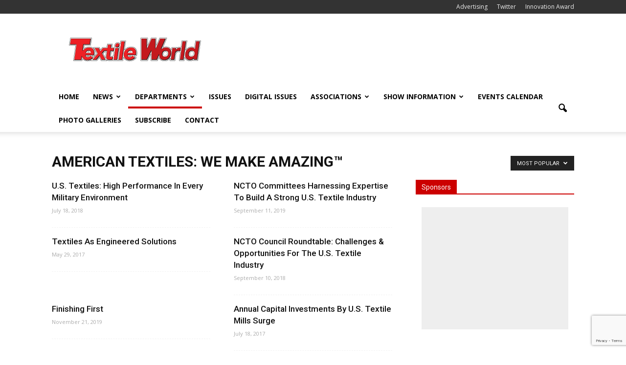

--- FILE ---
content_type: text/html; charset=utf-8
request_url: https://www.google.com/recaptcha/api2/anchor?ar=1&k=6Lc5lnUkAAAAAKi1DWr9bu3LTs59x1Wz4-cyWkZG&co=aHR0cHM6Ly93d3cudGV4dGlsZXdvcmxkLmNvbTo0NDM.&hl=en&v=N67nZn4AqZkNcbeMu4prBgzg&size=invisible&anchor-ms=20000&execute-ms=30000&cb=jkvcnjnnotf4
body_size: 48968
content:
<!DOCTYPE HTML><html dir="ltr" lang="en"><head><meta http-equiv="Content-Type" content="text/html; charset=UTF-8">
<meta http-equiv="X-UA-Compatible" content="IE=edge">
<title>reCAPTCHA</title>
<style type="text/css">
/* cyrillic-ext */
@font-face {
  font-family: 'Roboto';
  font-style: normal;
  font-weight: 400;
  font-stretch: 100%;
  src: url(//fonts.gstatic.com/s/roboto/v48/KFO7CnqEu92Fr1ME7kSn66aGLdTylUAMa3GUBHMdazTgWw.woff2) format('woff2');
  unicode-range: U+0460-052F, U+1C80-1C8A, U+20B4, U+2DE0-2DFF, U+A640-A69F, U+FE2E-FE2F;
}
/* cyrillic */
@font-face {
  font-family: 'Roboto';
  font-style: normal;
  font-weight: 400;
  font-stretch: 100%;
  src: url(//fonts.gstatic.com/s/roboto/v48/KFO7CnqEu92Fr1ME7kSn66aGLdTylUAMa3iUBHMdazTgWw.woff2) format('woff2');
  unicode-range: U+0301, U+0400-045F, U+0490-0491, U+04B0-04B1, U+2116;
}
/* greek-ext */
@font-face {
  font-family: 'Roboto';
  font-style: normal;
  font-weight: 400;
  font-stretch: 100%;
  src: url(//fonts.gstatic.com/s/roboto/v48/KFO7CnqEu92Fr1ME7kSn66aGLdTylUAMa3CUBHMdazTgWw.woff2) format('woff2');
  unicode-range: U+1F00-1FFF;
}
/* greek */
@font-face {
  font-family: 'Roboto';
  font-style: normal;
  font-weight: 400;
  font-stretch: 100%;
  src: url(//fonts.gstatic.com/s/roboto/v48/KFO7CnqEu92Fr1ME7kSn66aGLdTylUAMa3-UBHMdazTgWw.woff2) format('woff2');
  unicode-range: U+0370-0377, U+037A-037F, U+0384-038A, U+038C, U+038E-03A1, U+03A3-03FF;
}
/* math */
@font-face {
  font-family: 'Roboto';
  font-style: normal;
  font-weight: 400;
  font-stretch: 100%;
  src: url(//fonts.gstatic.com/s/roboto/v48/KFO7CnqEu92Fr1ME7kSn66aGLdTylUAMawCUBHMdazTgWw.woff2) format('woff2');
  unicode-range: U+0302-0303, U+0305, U+0307-0308, U+0310, U+0312, U+0315, U+031A, U+0326-0327, U+032C, U+032F-0330, U+0332-0333, U+0338, U+033A, U+0346, U+034D, U+0391-03A1, U+03A3-03A9, U+03B1-03C9, U+03D1, U+03D5-03D6, U+03F0-03F1, U+03F4-03F5, U+2016-2017, U+2034-2038, U+203C, U+2040, U+2043, U+2047, U+2050, U+2057, U+205F, U+2070-2071, U+2074-208E, U+2090-209C, U+20D0-20DC, U+20E1, U+20E5-20EF, U+2100-2112, U+2114-2115, U+2117-2121, U+2123-214F, U+2190, U+2192, U+2194-21AE, U+21B0-21E5, U+21F1-21F2, U+21F4-2211, U+2213-2214, U+2216-22FF, U+2308-230B, U+2310, U+2319, U+231C-2321, U+2336-237A, U+237C, U+2395, U+239B-23B7, U+23D0, U+23DC-23E1, U+2474-2475, U+25AF, U+25B3, U+25B7, U+25BD, U+25C1, U+25CA, U+25CC, U+25FB, U+266D-266F, U+27C0-27FF, U+2900-2AFF, U+2B0E-2B11, U+2B30-2B4C, U+2BFE, U+3030, U+FF5B, U+FF5D, U+1D400-1D7FF, U+1EE00-1EEFF;
}
/* symbols */
@font-face {
  font-family: 'Roboto';
  font-style: normal;
  font-weight: 400;
  font-stretch: 100%;
  src: url(//fonts.gstatic.com/s/roboto/v48/KFO7CnqEu92Fr1ME7kSn66aGLdTylUAMaxKUBHMdazTgWw.woff2) format('woff2');
  unicode-range: U+0001-000C, U+000E-001F, U+007F-009F, U+20DD-20E0, U+20E2-20E4, U+2150-218F, U+2190, U+2192, U+2194-2199, U+21AF, U+21E6-21F0, U+21F3, U+2218-2219, U+2299, U+22C4-22C6, U+2300-243F, U+2440-244A, U+2460-24FF, U+25A0-27BF, U+2800-28FF, U+2921-2922, U+2981, U+29BF, U+29EB, U+2B00-2BFF, U+4DC0-4DFF, U+FFF9-FFFB, U+10140-1018E, U+10190-1019C, U+101A0, U+101D0-101FD, U+102E0-102FB, U+10E60-10E7E, U+1D2C0-1D2D3, U+1D2E0-1D37F, U+1F000-1F0FF, U+1F100-1F1AD, U+1F1E6-1F1FF, U+1F30D-1F30F, U+1F315, U+1F31C, U+1F31E, U+1F320-1F32C, U+1F336, U+1F378, U+1F37D, U+1F382, U+1F393-1F39F, U+1F3A7-1F3A8, U+1F3AC-1F3AF, U+1F3C2, U+1F3C4-1F3C6, U+1F3CA-1F3CE, U+1F3D4-1F3E0, U+1F3ED, U+1F3F1-1F3F3, U+1F3F5-1F3F7, U+1F408, U+1F415, U+1F41F, U+1F426, U+1F43F, U+1F441-1F442, U+1F444, U+1F446-1F449, U+1F44C-1F44E, U+1F453, U+1F46A, U+1F47D, U+1F4A3, U+1F4B0, U+1F4B3, U+1F4B9, U+1F4BB, U+1F4BF, U+1F4C8-1F4CB, U+1F4D6, U+1F4DA, U+1F4DF, U+1F4E3-1F4E6, U+1F4EA-1F4ED, U+1F4F7, U+1F4F9-1F4FB, U+1F4FD-1F4FE, U+1F503, U+1F507-1F50B, U+1F50D, U+1F512-1F513, U+1F53E-1F54A, U+1F54F-1F5FA, U+1F610, U+1F650-1F67F, U+1F687, U+1F68D, U+1F691, U+1F694, U+1F698, U+1F6AD, U+1F6B2, U+1F6B9-1F6BA, U+1F6BC, U+1F6C6-1F6CF, U+1F6D3-1F6D7, U+1F6E0-1F6EA, U+1F6F0-1F6F3, U+1F6F7-1F6FC, U+1F700-1F7FF, U+1F800-1F80B, U+1F810-1F847, U+1F850-1F859, U+1F860-1F887, U+1F890-1F8AD, U+1F8B0-1F8BB, U+1F8C0-1F8C1, U+1F900-1F90B, U+1F93B, U+1F946, U+1F984, U+1F996, U+1F9E9, U+1FA00-1FA6F, U+1FA70-1FA7C, U+1FA80-1FA89, U+1FA8F-1FAC6, U+1FACE-1FADC, U+1FADF-1FAE9, U+1FAF0-1FAF8, U+1FB00-1FBFF;
}
/* vietnamese */
@font-face {
  font-family: 'Roboto';
  font-style: normal;
  font-weight: 400;
  font-stretch: 100%;
  src: url(//fonts.gstatic.com/s/roboto/v48/KFO7CnqEu92Fr1ME7kSn66aGLdTylUAMa3OUBHMdazTgWw.woff2) format('woff2');
  unicode-range: U+0102-0103, U+0110-0111, U+0128-0129, U+0168-0169, U+01A0-01A1, U+01AF-01B0, U+0300-0301, U+0303-0304, U+0308-0309, U+0323, U+0329, U+1EA0-1EF9, U+20AB;
}
/* latin-ext */
@font-face {
  font-family: 'Roboto';
  font-style: normal;
  font-weight: 400;
  font-stretch: 100%;
  src: url(//fonts.gstatic.com/s/roboto/v48/KFO7CnqEu92Fr1ME7kSn66aGLdTylUAMa3KUBHMdazTgWw.woff2) format('woff2');
  unicode-range: U+0100-02BA, U+02BD-02C5, U+02C7-02CC, U+02CE-02D7, U+02DD-02FF, U+0304, U+0308, U+0329, U+1D00-1DBF, U+1E00-1E9F, U+1EF2-1EFF, U+2020, U+20A0-20AB, U+20AD-20C0, U+2113, U+2C60-2C7F, U+A720-A7FF;
}
/* latin */
@font-face {
  font-family: 'Roboto';
  font-style: normal;
  font-weight: 400;
  font-stretch: 100%;
  src: url(//fonts.gstatic.com/s/roboto/v48/KFO7CnqEu92Fr1ME7kSn66aGLdTylUAMa3yUBHMdazQ.woff2) format('woff2');
  unicode-range: U+0000-00FF, U+0131, U+0152-0153, U+02BB-02BC, U+02C6, U+02DA, U+02DC, U+0304, U+0308, U+0329, U+2000-206F, U+20AC, U+2122, U+2191, U+2193, U+2212, U+2215, U+FEFF, U+FFFD;
}
/* cyrillic-ext */
@font-face {
  font-family: 'Roboto';
  font-style: normal;
  font-weight: 500;
  font-stretch: 100%;
  src: url(//fonts.gstatic.com/s/roboto/v48/KFO7CnqEu92Fr1ME7kSn66aGLdTylUAMa3GUBHMdazTgWw.woff2) format('woff2');
  unicode-range: U+0460-052F, U+1C80-1C8A, U+20B4, U+2DE0-2DFF, U+A640-A69F, U+FE2E-FE2F;
}
/* cyrillic */
@font-face {
  font-family: 'Roboto';
  font-style: normal;
  font-weight: 500;
  font-stretch: 100%;
  src: url(//fonts.gstatic.com/s/roboto/v48/KFO7CnqEu92Fr1ME7kSn66aGLdTylUAMa3iUBHMdazTgWw.woff2) format('woff2');
  unicode-range: U+0301, U+0400-045F, U+0490-0491, U+04B0-04B1, U+2116;
}
/* greek-ext */
@font-face {
  font-family: 'Roboto';
  font-style: normal;
  font-weight: 500;
  font-stretch: 100%;
  src: url(//fonts.gstatic.com/s/roboto/v48/KFO7CnqEu92Fr1ME7kSn66aGLdTylUAMa3CUBHMdazTgWw.woff2) format('woff2');
  unicode-range: U+1F00-1FFF;
}
/* greek */
@font-face {
  font-family: 'Roboto';
  font-style: normal;
  font-weight: 500;
  font-stretch: 100%;
  src: url(//fonts.gstatic.com/s/roboto/v48/KFO7CnqEu92Fr1ME7kSn66aGLdTylUAMa3-UBHMdazTgWw.woff2) format('woff2');
  unicode-range: U+0370-0377, U+037A-037F, U+0384-038A, U+038C, U+038E-03A1, U+03A3-03FF;
}
/* math */
@font-face {
  font-family: 'Roboto';
  font-style: normal;
  font-weight: 500;
  font-stretch: 100%;
  src: url(//fonts.gstatic.com/s/roboto/v48/KFO7CnqEu92Fr1ME7kSn66aGLdTylUAMawCUBHMdazTgWw.woff2) format('woff2');
  unicode-range: U+0302-0303, U+0305, U+0307-0308, U+0310, U+0312, U+0315, U+031A, U+0326-0327, U+032C, U+032F-0330, U+0332-0333, U+0338, U+033A, U+0346, U+034D, U+0391-03A1, U+03A3-03A9, U+03B1-03C9, U+03D1, U+03D5-03D6, U+03F0-03F1, U+03F4-03F5, U+2016-2017, U+2034-2038, U+203C, U+2040, U+2043, U+2047, U+2050, U+2057, U+205F, U+2070-2071, U+2074-208E, U+2090-209C, U+20D0-20DC, U+20E1, U+20E5-20EF, U+2100-2112, U+2114-2115, U+2117-2121, U+2123-214F, U+2190, U+2192, U+2194-21AE, U+21B0-21E5, U+21F1-21F2, U+21F4-2211, U+2213-2214, U+2216-22FF, U+2308-230B, U+2310, U+2319, U+231C-2321, U+2336-237A, U+237C, U+2395, U+239B-23B7, U+23D0, U+23DC-23E1, U+2474-2475, U+25AF, U+25B3, U+25B7, U+25BD, U+25C1, U+25CA, U+25CC, U+25FB, U+266D-266F, U+27C0-27FF, U+2900-2AFF, U+2B0E-2B11, U+2B30-2B4C, U+2BFE, U+3030, U+FF5B, U+FF5D, U+1D400-1D7FF, U+1EE00-1EEFF;
}
/* symbols */
@font-face {
  font-family: 'Roboto';
  font-style: normal;
  font-weight: 500;
  font-stretch: 100%;
  src: url(//fonts.gstatic.com/s/roboto/v48/KFO7CnqEu92Fr1ME7kSn66aGLdTylUAMaxKUBHMdazTgWw.woff2) format('woff2');
  unicode-range: U+0001-000C, U+000E-001F, U+007F-009F, U+20DD-20E0, U+20E2-20E4, U+2150-218F, U+2190, U+2192, U+2194-2199, U+21AF, U+21E6-21F0, U+21F3, U+2218-2219, U+2299, U+22C4-22C6, U+2300-243F, U+2440-244A, U+2460-24FF, U+25A0-27BF, U+2800-28FF, U+2921-2922, U+2981, U+29BF, U+29EB, U+2B00-2BFF, U+4DC0-4DFF, U+FFF9-FFFB, U+10140-1018E, U+10190-1019C, U+101A0, U+101D0-101FD, U+102E0-102FB, U+10E60-10E7E, U+1D2C0-1D2D3, U+1D2E0-1D37F, U+1F000-1F0FF, U+1F100-1F1AD, U+1F1E6-1F1FF, U+1F30D-1F30F, U+1F315, U+1F31C, U+1F31E, U+1F320-1F32C, U+1F336, U+1F378, U+1F37D, U+1F382, U+1F393-1F39F, U+1F3A7-1F3A8, U+1F3AC-1F3AF, U+1F3C2, U+1F3C4-1F3C6, U+1F3CA-1F3CE, U+1F3D4-1F3E0, U+1F3ED, U+1F3F1-1F3F3, U+1F3F5-1F3F7, U+1F408, U+1F415, U+1F41F, U+1F426, U+1F43F, U+1F441-1F442, U+1F444, U+1F446-1F449, U+1F44C-1F44E, U+1F453, U+1F46A, U+1F47D, U+1F4A3, U+1F4B0, U+1F4B3, U+1F4B9, U+1F4BB, U+1F4BF, U+1F4C8-1F4CB, U+1F4D6, U+1F4DA, U+1F4DF, U+1F4E3-1F4E6, U+1F4EA-1F4ED, U+1F4F7, U+1F4F9-1F4FB, U+1F4FD-1F4FE, U+1F503, U+1F507-1F50B, U+1F50D, U+1F512-1F513, U+1F53E-1F54A, U+1F54F-1F5FA, U+1F610, U+1F650-1F67F, U+1F687, U+1F68D, U+1F691, U+1F694, U+1F698, U+1F6AD, U+1F6B2, U+1F6B9-1F6BA, U+1F6BC, U+1F6C6-1F6CF, U+1F6D3-1F6D7, U+1F6E0-1F6EA, U+1F6F0-1F6F3, U+1F6F7-1F6FC, U+1F700-1F7FF, U+1F800-1F80B, U+1F810-1F847, U+1F850-1F859, U+1F860-1F887, U+1F890-1F8AD, U+1F8B0-1F8BB, U+1F8C0-1F8C1, U+1F900-1F90B, U+1F93B, U+1F946, U+1F984, U+1F996, U+1F9E9, U+1FA00-1FA6F, U+1FA70-1FA7C, U+1FA80-1FA89, U+1FA8F-1FAC6, U+1FACE-1FADC, U+1FADF-1FAE9, U+1FAF0-1FAF8, U+1FB00-1FBFF;
}
/* vietnamese */
@font-face {
  font-family: 'Roboto';
  font-style: normal;
  font-weight: 500;
  font-stretch: 100%;
  src: url(//fonts.gstatic.com/s/roboto/v48/KFO7CnqEu92Fr1ME7kSn66aGLdTylUAMa3OUBHMdazTgWw.woff2) format('woff2');
  unicode-range: U+0102-0103, U+0110-0111, U+0128-0129, U+0168-0169, U+01A0-01A1, U+01AF-01B0, U+0300-0301, U+0303-0304, U+0308-0309, U+0323, U+0329, U+1EA0-1EF9, U+20AB;
}
/* latin-ext */
@font-face {
  font-family: 'Roboto';
  font-style: normal;
  font-weight: 500;
  font-stretch: 100%;
  src: url(//fonts.gstatic.com/s/roboto/v48/KFO7CnqEu92Fr1ME7kSn66aGLdTylUAMa3KUBHMdazTgWw.woff2) format('woff2');
  unicode-range: U+0100-02BA, U+02BD-02C5, U+02C7-02CC, U+02CE-02D7, U+02DD-02FF, U+0304, U+0308, U+0329, U+1D00-1DBF, U+1E00-1E9F, U+1EF2-1EFF, U+2020, U+20A0-20AB, U+20AD-20C0, U+2113, U+2C60-2C7F, U+A720-A7FF;
}
/* latin */
@font-face {
  font-family: 'Roboto';
  font-style: normal;
  font-weight: 500;
  font-stretch: 100%;
  src: url(//fonts.gstatic.com/s/roboto/v48/KFO7CnqEu92Fr1ME7kSn66aGLdTylUAMa3yUBHMdazQ.woff2) format('woff2');
  unicode-range: U+0000-00FF, U+0131, U+0152-0153, U+02BB-02BC, U+02C6, U+02DA, U+02DC, U+0304, U+0308, U+0329, U+2000-206F, U+20AC, U+2122, U+2191, U+2193, U+2212, U+2215, U+FEFF, U+FFFD;
}
/* cyrillic-ext */
@font-face {
  font-family: 'Roboto';
  font-style: normal;
  font-weight: 900;
  font-stretch: 100%;
  src: url(//fonts.gstatic.com/s/roboto/v48/KFO7CnqEu92Fr1ME7kSn66aGLdTylUAMa3GUBHMdazTgWw.woff2) format('woff2');
  unicode-range: U+0460-052F, U+1C80-1C8A, U+20B4, U+2DE0-2DFF, U+A640-A69F, U+FE2E-FE2F;
}
/* cyrillic */
@font-face {
  font-family: 'Roboto';
  font-style: normal;
  font-weight: 900;
  font-stretch: 100%;
  src: url(//fonts.gstatic.com/s/roboto/v48/KFO7CnqEu92Fr1ME7kSn66aGLdTylUAMa3iUBHMdazTgWw.woff2) format('woff2');
  unicode-range: U+0301, U+0400-045F, U+0490-0491, U+04B0-04B1, U+2116;
}
/* greek-ext */
@font-face {
  font-family: 'Roboto';
  font-style: normal;
  font-weight: 900;
  font-stretch: 100%;
  src: url(//fonts.gstatic.com/s/roboto/v48/KFO7CnqEu92Fr1ME7kSn66aGLdTylUAMa3CUBHMdazTgWw.woff2) format('woff2');
  unicode-range: U+1F00-1FFF;
}
/* greek */
@font-face {
  font-family: 'Roboto';
  font-style: normal;
  font-weight: 900;
  font-stretch: 100%;
  src: url(//fonts.gstatic.com/s/roboto/v48/KFO7CnqEu92Fr1ME7kSn66aGLdTylUAMa3-UBHMdazTgWw.woff2) format('woff2');
  unicode-range: U+0370-0377, U+037A-037F, U+0384-038A, U+038C, U+038E-03A1, U+03A3-03FF;
}
/* math */
@font-face {
  font-family: 'Roboto';
  font-style: normal;
  font-weight: 900;
  font-stretch: 100%;
  src: url(//fonts.gstatic.com/s/roboto/v48/KFO7CnqEu92Fr1ME7kSn66aGLdTylUAMawCUBHMdazTgWw.woff2) format('woff2');
  unicode-range: U+0302-0303, U+0305, U+0307-0308, U+0310, U+0312, U+0315, U+031A, U+0326-0327, U+032C, U+032F-0330, U+0332-0333, U+0338, U+033A, U+0346, U+034D, U+0391-03A1, U+03A3-03A9, U+03B1-03C9, U+03D1, U+03D5-03D6, U+03F0-03F1, U+03F4-03F5, U+2016-2017, U+2034-2038, U+203C, U+2040, U+2043, U+2047, U+2050, U+2057, U+205F, U+2070-2071, U+2074-208E, U+2090-209C, U+20D0-20DC, U+20E1, U+20E5-20EF, U+2100-2112, U+2114-2115, U+2117-2121, U+2123-214F, U+2190, U+2192, U+2194-21AE, U+21B0-21E5, U+21F1-21F2, U+21F4-2211, U+2213-2214, U+2216-22FF, U+2308-230B, U+2310, U+2319, U+231C-2321, U+2336-237A, U+237C, U+2395, U+239B-23B7, U+23D0, U+23DC-23E1, U+2474-2475, U+25AF, U+25B3, U+25B7, U+25BD, U+25C1, U+25CA, U+25CC, U+25FB, U+266D-266F, U+27C0-27FF, U+2900-2AFF, U+2B0E-2B11, U+2B30-2B4C, U+2BFE, U+3030, U+FF5B, U+FF5D, U+1D400-1D7FF, U+1EE00-1EEFF;
}
/* symbols */
@font-face {
  font-family: 'Roboto';
  font-style: normal;
  font-weight: 900;
  font-stretch: 100%;
  src: url(//fonts.gstatic.com/s/roboto/v48/KFO7CnqEu92Fr1ME7kSn66aGLdTylUAMaxKUBHMdazTgWw.woff2) format('woff2');
  unicode-range: U+0001-000C, U+000E-001F, U+007F-009F, U+20DD-20E0, U+20E2-20E4, U+2150-218F, U+2190, U+2192, U+2194-2199, U+21AF, U+21E6-21F0, U+21F3, U+2218-2219, U+2299, U+22C4-22C6, U+2300-243F, U+2440-244A, U+2460-24FF, U+25A0-27BF, U+2800-28FF, U+2921-2922, U+2981, U+29BF, U+29EB, U+2B00-2BFF, U+4DC0-4DFF, U+FFF9-FFFB, U+10140-1018E, U+10190-1019C, U+101A0, U+101D0-101FD, U+102E0-102FB, U+10E60-10E7E, U+1D2C0-1D2D3, U+1D2E0-1D37F, U+1F000-1F0FF, U+1F100-1F1AD, U+1F1E6-1F1FF, U+1F30D-1F30F, U+1F315, U+1F31C, U+1F31E, U+1F320-1F32C, U+1F336, U+1F378, U+1F37D, U+1F382, U+1F393-1F39F, U+1F3A7-1F3A8, U+1F3AC-1F3AF, U+1F3C2, U+1F3C4-1F3C6, U+1F3CA-1F3CE, U+1F3D4-1F3E0, U+1F3ED, U+1F3F1-1F3F3, U+1F3F5-1F3F7, U+1F408, U+1F415, U+1F41F, U+1F426, U+1F43F, U+1F441-1F442, U+1F444, U+1F446-1F449, U+1F44C-1F44E, U+1F453, U+1F46A, U+1F47D, U+1F4A3, U+1F4B0, U+1F4B3, U+1F4B9, U+1F4BB, U+1F4BF, U+1F4C8-1F4CB, U+1F4D6, U+1F4DA, U+1F4DF, U+1F4E3-1F4E6, U+1F4EA-1F4ED, U+1F4F7, U+1F4F9-1F4FB, U+1F4FD-1F4FE, U+1F503, U+1F507-1F50B, U+1F50D, U+1F512-1F513, U+1F53E-1F54A, U+1F54F-1F5FA, U+1F610, U+1F650-1F67F, U+1F687, U+1F68D, U+1F691, U+1F694, U+1F698, U+1F6AD, U+1F6B2, U+1F6B9-1F6BA, U+1F6BC, U+1F6C6-1F6CF, U+1F6D3-1F6D7, U+1F6E0-1F6EA, U+1F6F0-1F6F3, U+1F6F7-1F6FC, U+1F700-1F7FF, U+1F800-1F80B, U+1F810-1F847, U+1F850-1F859, U+1F860-1F887, U+1F890-1F8AD, U+1F8B0-1F8BB, U+1F8C0-1F8C1, U+1F900-1F90B, U+1F93B, U+1F946, U+1F984, U+1F996, U+1F9E9, U+1FA00-1FA6F, U+1FA70-1FA7C, U+1FA80-1FA89, U+1FA8F-1FAC6, U+1FACE-1FADC, U+1FADF-1FAE9, U+1FAF0-1FAF8, U+1FB00-1FBFF;
}
/* vietnamese */
@font-face {
  font-family: 'Roboto';
  font-style: normal;
  font-weight: 900;
  font-stretch: 100%;
  src: url(//fonts.gstatic.com/s/roboto/v48/KFO7CnqEu92Fr1ME7kSn66aGLdTylUAMa3OUBHMdazTgWw.woff2) format('woff2');
  unicode-range: U+0102-0103, U+0110-0111, U+0128-0129, U+0168-0169, U+01A0-01A1, U+01AF-01B0, U+0300-0301, U+0303-0304, U+0308-0309, U+0323, U+0329, U+1EA0-1EF9, U+20AB;
}
/* latin-ext */
@font-face {
  font-family: 'Roboto';
  font-style: normal;
  font-weight: 900;
  font-stretch: 100%;
  src: url(//fonts.gstatic.com/s/roboto/v48/KFO7CnqEu92Fr1ME7kSn66aGLdTylUAMa3KUBHMdazTgWw.woff2) format('woff2');
  unicode-range: U+0100-02BA, U+02BD-02C5, U+02C7-02CC, U+02CE-02D7, U+02DD-02FF, U+0304, U+0308, U+0329, U+1D00-1DBF, U+1E00-1E9F, U+1EF2-1EFF, U+2020, U+20A0-20AB, U+20AD-20C0, U+2113, U+2C60-2C7F, U+A720-A7FF;
}
/* latin */
@font-face {
  font-family: 'Roboto';
  font-style: normal;
  font-weight: 900;
  font-stretch: 100%;
  src: url(//fonts.gstatic.com/s/roboto/v48/KFO7CnqEu92Fr1ME7kSn66aGLdTylUAMa3yUBHMdazQ.woff2) format('woff2');
  unicode-range: U+0000-00FF, U+0131, U+0152-0153, U+02BB-02BC, U+02C6, U+02DA, U+02DC, U+0304, U+0308, U+0329, U+2000-206F, U+20AC, U+2122, U+2191, U+2193, U+2212, U+2215, U+FEFF, U+FFFD;
}

</style>
<link rel="stylesheet" type="text/css" href="https://www.gstatic.com/recaptcha/releases/N67nZn4AqZkNcbeMu4prBgzg/styles__ltr.css">
<script nonce="avjbVpT7BvwimEWfJZJHEw" type="text/javascript">window['__recaptcha_api'] = 'https://www.google.com/recaptcha/api2/';</script>
<script type="text/javascript" src="https://www.gstatic.com/recaptcha/releases/N67nZn4AqZkNcbeMu4prBgzg/recaptcha__en.js" nonce="avjbVpT7BvwimEWfJZJHEw">
      
    </script></head>
<body><div id="rc-anchor-alert" class="rc-anchor-alert"></div>
<input type="hidden" id="recaptcha-token" value="[base64]">
<script type="text/javascript" nonce="avjbVpT7BvwimEWfJZJHEw">
      recaptcha.anchor.Main.init("[\x22ainput\x22,[\x22bgdata\x22,\x22\x22,\[base64]/[base64]/[base64]/[base64]/[base64]/UltsKytdPUU6KEU8MjA0OD9SW2wrK109RT4+NnwxOTI6KChFJjY0NTEyKT09NTUyOTYmJk0rMTxjLmxlbmd0aCYmKGMuY2hhckNvZGVBdChNKzEpJjY0NTEyKT09NTYzMjA/[base64]/[base64]/[base64]/[base64]/[base64]/[base64]/[base64]\x22,\[base64]\x22,\x22HibDgkjDlnLDqkxJwotHw7k0UcKUw6wywoBBIhZiw7XCpjvDgkU/w55nZDnCu8KBciI7wpkyW8O3XMO+wo3DvMKpZ01SwpsBwq0bI8OZw4I/NsKhw4trasKRwp1id8OWwowfL8KyB8ORFMK5G8OvZ8OyMQjCqsKsw693wr/DpDPChUnChsKswq89ZVkWB0fCk8OswqrDiAzCq8K5fMKQJwEcSsKJwrdAEMOFwoMYTMOKwrFfW8OiNMOqw4YDCcKJCcOIwofCmX5+w5YYX1/Dg1PCm8KLwovDkmYmKCjDscOEwpA9w4XCpcOHw6jDq0fCogs9EG08D8O+wp5raMOLw53ClsKIVcKbDcKowqMjwp/DgX3CkcK3eE4VGAbDgcK9F8OIwpnDh8KSZC/CtwXDsUxGw7LChsOCw4wXwrPCt1TDq3LDpjVZR0sME8KeW8O1VsOnw7MewrEJGSDDrGcFw4dvB2DDoMO9wpR8VsK3wocpY1tGwq1Fw4Y6asOsfRjDvlUsfMOvPhAZSMKwwqgcw6bDuMOCWx/DsRzDkSrCv8O5MwrChMOuw6vDgm/CnsOjwrjDsQtYw7vClsOmMTtYwqI8w6k7HR/DhExLMcOQwoJ8wp/Dty91woNQacORQMKLwqjCkcKRwo/Cg2sswpBRwrvCgMORwrbDrW7DksOcCMKlwpLCmzJCFmciHjfCo8K1wolXw6pEwqEcMsKdLMKKwojDuAXCrDwRw7xZL3/DqcK1wqtceHtnPcKFwqgsZ8OXRk99w7A+wpNhCwTCrsORw4/CisOeKQx5w5TDkcKOwp7DmxLDnFXDoW/[base64]/DscKNw7wvOhTDh8O/alxTJ8KDwrrCrsKnw77DkMOYwoXDhsOfw6XClVt9ccK5wqglZSwAw6LDkA7DmMOjw4nDssOGcsOUwqzCgcK9wp/[base64]/[base64]/Do8KqSHrDm8K1ZsKPBsKow75bA8OPRk7DtcK2FxzDmcOkwrfDh8OLAcKQw6DDv2jCssO9esKIwpcPBQjDtcOABsOTw7Anwrx0wrUPPsKeeVRbwqdew4AANcKSw6XDtjMZYcOrFR5xwq/DmcOywoczw40Rw5kewq7DgMKgV8KkOsOHwowvwo/CgXTCgcKCNWJuE8O6CcKjDQ0Qej7CscOABsO/w6wJYMODwr58wohCw7w1a8KNw7vDpMO5wrI+J8KLe8OCMRrDmsKlwp7DncKcw6HCn3JBJsKywr/Cs2hpw7HDo8OTL8Omw7vCvMOtVm1Vw7DCsTlewq7CqcOtJ1EoDMOldjjCpMOVwrnDnBIHbMKXAX7DosK8agwhTMOga0dJw7bCq0syw5pJDGvCiMKywoLDlsKew4TCosO+L8Oyw5PCk8OPSsKVw5rCsMKzwqfCsAUzOcO7w5PDucObw6l/IhAbM8OXwofDiEdBw7JSwqPDsGEkw77DhVjCp8O4w4nDu8O7w4HCssKhecKQAcKPQsKfw6Nfwqc2wrMqw7PCi8KBw7Qvf8KxUE/Cp2DCvDHDt8KRwrvCt3DCssKNLC5WWBbCpRnDscOzGcOkYH7CusKdW3MlWsKKe0PDtMK0McOVwrdGYWYGwqXDrsKtw6LCoj8pw4DDjsKbL8KHCcOPch/DkEdHUgDDgEPCkynDsQUvwppqF8Ocw5l3L8OAQcKnLMOGwpZyIAvDgcKSw6ZGGsO0wqZ6wr/[base64]/DgcOLcmMofsOsw4UCw5rCnT4fKMOFVHDCusOAB8K1O8O6w5BNw4JmR8OEG8KbKMOPw53DpsKrw4vCpsOANjHCkMOAwoMuw4rDo3xxwpsrwpnDjRE8wpPCjyBfwoPDrsKrGyEIOMOyw4xANX/DrXbCmMKtwrohw5PClgbDosK1w5o1JAFSw4ZYw67CjcOqAcO5wqjDmsOhw6oUw57Dn8OBwpEbdMKQwqoBwpDDlR8ZADQew7rDukMPw43Co8K4c8OJwrFiJMOKc8OswrAxwqXDnsOAw7LDlwLDqSjDrDbDshfCnsOZcUfDqMOewoRTOEjCnWzDm0TDijfDjyAfwo/CkMKEDmIywqQmw67Dr8ODwqM4CcO8C8KEw4VEw592RcKZwr/CkMO2w71cecO3WTDCkRnDtsKyZ3/CuTQZIcOWwo4iw43DgMKnKS7CgAl0J8OMBsKbDUESw5ooOMOwAMOMVcO1wo1yw6JXfsORw4YhBAowwqd3S8KOwo5Cwrlmw7zCsRtgA8Kaw54ww5BNwrzCssO/wrfDhcOET8KyAUYww6E+U8OawoLDsC/[base64]/Dg8K4w5ULBsOVwrbDokBeAsOvwq/[base64]/wqshwpnCqCXCh2tHwrQyFcO3SsOMwrMRS8O6PjgdwonCtsKhbsOmwovDqD4HGcK+w7/Cp8OzXzXDmsOJXsOaw4TDlcK2OsKEbcOcworDiHgAw5cWwpfDi0l8esKfYgNsw7jClCzCvMOIfcOwfsOhw5HCrsOWS8K2wpbCmMOowpNoXU0MwpjCucK1w6RMRcO4aMK1wr1ae8Kpwp0Lw6rCgcOCVsO/w5bDlsKRIn/CmQHDmsKow4zCqcK0Z3t7L8OwdsO2wqsCwqgxCmQ2DW1RwpfCiFbCosKMY1XDrGPCm0M0a3rDoygBLsK0WcOzG03CtHnDvsKDw6FZwpcVGDDDpsK0wppZBCfCvxDCqClJYcO/wobDghRLwqTCpcOkEQMxw6PCnMKmUF/[base64]/CicK9w7IlLMKiw5Auwp7CtsOURBpWwofDp8ODwqTCv8KfG8KIw6wxHlFlw40awqRMA1F+w6AEJMKOwqIKARzDqxhFS2PCssKYw6TDmMOKw6BrNF3CmibCqxvDsMKNNmvCsCHCusKow78AwrXDjsKkZMKdwo0dQg9cwqvDssKGXDY+JsO+d8KjeH/[base64]/DjcODwo7CjsKaw7/CmsK6SmDDu8OnwrjDtcOoJnssw59jOQtbM8OPGcOofMKHwoV4w7tBGzAEw4HDhQh0wqksw6zCgD0Vwo7CvsOkwpbCoDxtYSxwXA/CisOqLhkcwqBeaMOOw6BtCMOUM8K0wrHDvT3Dm8OSw6XCky5cwqjDgyfCvMKVasO1w5vCpzNNwp18AMOsw5NNR2nDulNhT8O2wo3DjsO+w7nChCZ+wooTKyXDpyTCqTXDksKRaSM/w7PDnMOWw4rDisK3wpfCh8OLETLCo8OQw73DnmRWw6bCqUnCjMOqJMKUwqzCvMKbeTXDkx3CrcKjSsKUwojCvSBaw6XCusKowqddXMKPRBDDqcK8UVcowpzCvgtuf8OmwqdiYcKyw4V2wpY2w4sZw68aesK5w6PCicKQwrrCgsKUL0LDpkfDqk3Ckzd/wq/CtwUPS8KuwoJATcKqByENDhBBBMOawqrCmsK9w5zCk8KmTcOVOUgTHcObblgTwrXDpMKKwp/CvcO5w68fw5FBK8OUwpXDvFrDqns/w5dsw6t3wrbCt30IU0RHwoAGw7DCisKbdFMldsO+w4g9FHNfwo5/w5g9BlYgwp/Cp1/DtVApSsKMSDbCtcO8BGZ/NhnDtsOawrzCijcLUsK7w7nCpyNJCFnDvQDDsnE+wppMLMKCw7LCuMKUGCcpw4/[base64]/wpIRa8OZwqllw7vCtlrDmX3CtiUIwobCnQ54w4lMBWTCs1PDnsOMP8OHWh0uf8OOfsO5PQnDihTCpsONWjTDrsOJwoDCqyQTGsOBNsO0wqoLJMOSw5/Crk46w4DCqMKdJTXCqU/Cm8OJw4TCjQvDlGh/[base64]/Cmm7Coz/CrsKrDcOMw60gKMOQfiQaEMOpw6bDvMKNwplwTU7Dm8O0w6rCjUvDpybDo2gQEsO4esO4wo/CicOLwprDribDtsKddsKnAEPDm8K7wopUWE/DnwXDi8KYYBBTw5NTw6J0w49lw4bCgMOfdsOHw7LDjMOYdQ0Twop5w50hcsKJAV97w41PwofDpMKTdjgEcsKRwpHClMKawozChDx6AMOMVMOYAyQES0PCpAYdw5XDgcKqwqbCjsKyw4DDgMKSwpUvwpHDiwwQw74HEwUUT8KHw4jChzvCqA7CvHFmw6/CjsOJHEjCuD96dlLDqBXCuFUgwrpuw47DmsKAw4PDtHHDgcKOw6/Dq8Kqw5pPasOBDcO+MjJxNSIpRsK+w6ltwp57wp0Lw6IowrFsw7Epw7jDtcOfARx1wpF1PiPDucKYOcKHw7bCssK3MMOPDQHDqCXCicK2aRjChMKcwpfCnMO1fcO5f8O3MMK2dRTDrcKyeRQpwodYK8Ouw7Jew5nCrcKDJEsEwoQWHcKuXsK/[base64]/w7/DtMOgchjDqibCg2rDjn17w6vCh2wxF1oxK8O3PMK5w4XDtMKoHMOgwqlBMcO/wrzDmcOVw5LDnMK+w4XCoT/CmTfCsUpiYUnDuzLCoiLCicOXAMO3dWMxC07Dh8OzaHnCtcOQw53DssKmMyBpw6TDqR7DksO/w5J3w6VpEcKNYcOnaMOrHAHDpG/ChMOEO0Y6w4l0wph0wpzDvF43fBc6E8Opw7RmZC3Co8OAWsKjEcK8w55ew7bDqS7ChmLCmCXDgcKrKMKHGlQ/GCtnVsKfEcObQcO9IUgpw4HCsULDvMOXUsKSwrDDpcKww6g5FsO/woXCpQbDt8KXw7zCkSNNwrlmwqrCiMKxw7jCtEnDtRN7wr3DuMKlwoEZwoPDu24ywoDDhS9MY8O3b8K0w5l0wqpxw7bClMKJGANwwq90w7fDvD3Cg3vDhRLDlTkuw69EQMKkA0nDnBIya1w5dMKswrbDiQ0vw6vDo8Olw7TDoEVaJ3Eyw73DimzDmkMtKhpEZsK/wo0AaMOIw4rDmgskHcOiwpPCkcKOQ8OQL8OJwqtYR8K8BBsoeMKxw7DCl8KQw7JWw6EJHGnDoBvDicK2w4TDlcOMPBlUX2o4HVDDs0/CpxnDqSddwqfCo2HCgQjCkMOCw5wAwrshMGUcPcOow7DCmC84w5DDvzYEwpzChWE/w5Mzw5lUw5cOwrvCpMOaEMOZwpNdOypvw5bDsUTCisKZdVlYwqDCkRImPcKBfiQ5ESl7KMObwp7DscKPOcKkwr3DgjnDp1/CpzIXw5fDrCrDoSPCusOJUFB4wonDqTvDiTvCk8KsUDkaecK3w4JELBfCjMKtw5fCmcK0L8OqwoJrUQMjbnXCjQrCp8OJCsK7WmTClkxZa8Kbw481w4J8w7nCnMOpw4/DncOBG8KeSC/DlcO8wp3Cjl9swpU3T8KDw7pNdMOiMkzDmlfCuA4lU8KhM1LDnMK3w6XCpTHCoj/CqcOrGHdpwovDg3/CowfCggZaFMKHR8OyeWDDusKBwqzDu8KHSQzCgkgrNMOSRcOHwo0hw4HCkcKFb8K1w5TCkHDCjBnCiTIWXMKCCB4Sw6vDhl5mQcKiw6TCtn/DsQAzwq1rwqgQB1XCmG/DqVLDuRLDlVjCkSDCpMOowodNw6tew5PCum1CwqVkwrjCuiHCncK2w7jDo8OEPMOcwqBbCDtswpbCocOfw7kZw7bCrcK1PXXCvT3DpUTDm8OLecOuwpVJw7pBw6Nqw4c/wpgmw5bDiMO2e8OLwpLDn8KiZMK0U8O6b8KYCsOiw53Ch28Pw6EGw4B9wpHDqifDuUPCg1fDo0vDmV3CtHAYVXojwqLDpynDpsKlKDA8d17Dt8O9bn7Dmz/[base64]/[base64]/[base64]/DrH3Dn8K+w6HCpcOqwqTCp8KWwpQNecKOYBjCq2DDisOAwppKBMK+L2bCsjXCgMOzw6zDlcKlcyPCiMKpNyjCv3wrXsOPw6nDgcKlw49KGxJbTG/[base64]/CuMKPw6/DjcOUA8OFKMO3wqtjw7UwWCrDgsOewpPComo6dXLCrMOMUcKpw6d/wq3DuhMYLsO8BMKbWknCnmAKPEvDhG3CvMO1wqVBN8KRcMK/wphGEsK6JsO/w4/CiGbDi8ORw6cwfsOFEi4WDsOuw6XCp8ONw7/[base64]/CiMO9UMOtwqLDnCTDqHEeUsK6wpXDqcOsWMKyw4VSw5c8JG/CjsKEPh9uAiXCi3zDvsKyw5fCocONw6/CqsOySMKKwqnDpDjDrhLDmU5GwqnDs8KJXsK5AsKQLR4wwpMBw7cvdgTCnxxMw4TCmgnCgkNxw4TDphzDp2tFw67Du0g5w7ITw5DDhxHCsiIyw5vCgTtuEXNWbFLDlScqFMO7YUTCpMOuXsOjwp96IMKCwonCgMOuw6HCmxDCpXEZITA6EXBlw4zCvyIBeCTCuWp4wq/CnMOhw6xoTsORwqnDjhtzOsK6QxbCmlzDhnNowrbDh8O9Pxoaw5/DpxnDo8OIMcOVw5ELwpk3w41Hd8OHBcKEw7bDgsKVM3F3wovDicKRw5BPbsKgw7nDjCHCqMOUwrwxw4vDpcKWwqXCuMKhw4/DvMKUw4lTwo7DiMOhdVY7TsK4wpzDr8Ovw5lVBTo0w7h7Q03CmjXDpcOOw7PDt8KuU8K9dQ7DmH0AwpUgw49ZwoXCimXDmcO+YAPDoEPDocKbwrrDpxjDrHzCpsOvwqoeNwnChEAywrhhwqt6w4dnHMOyASR2w6zDn8KGwrjCszLCqVzCtn/CrUbCgBxZe8OKAX9uKcKfwqzDoXc5w4vChiDDt8KvBsKLK3/DqcK7wr/Cv3rDhEUFw4rChV4HXUoQwoMSDMKuOsOiw5TDgWbCh1HDqMKYCcOsSCZqbkEOw63Dj8OGw6fDuEBlYyjDrwQ6IsKZbRNbfBzDlWzDriQQwoIvwo1rRMKbwqRNw6kywrRGXMKDUEkZHBbCs3zCszc/cyY3ezrDicKow4sTw6HDkcOSw7spwrDCksK1DgBewoTCmArCp1xAc8OLXsKXwoPCosKowpTCr8OaX1XDrsOFTU/DvTFgbUl+wol4w5ciwrLCqcO5wqDCo8KKwpsKUw3DrFk0w6/CrMK2TgZyw6N9w7gAw4vCssOVwrfDtcOoW2lrwrIZw71iVyfCj8Kaw4I6wo5dwrddSx3Dk8K1LHQlCzPClMKaHMO8wovDs8O/dcKkw6InO8OkwoA2wqXCo8KUBmJ5wo8Gw7NdwpM7w4vDuMK+UcKYwqheJAnCnEM5w5UzWQUDw7cDw7nDqsO7wprDh8KFw4QrwoBENHHDpcKCwpXDmGDCmsOhTsKAw7/Cv8KLbcOKDMOUUwLDh8Kdc27Dl8KTGsO3QkXCj8OrScOvw5dTWcK1w7nCqHVYwrY9UxAcwprDpUfDuMOvwojDrMOXOTp3w53DtsOLwojCon/[base64]/CryLCqlPCqVXCm8OXeEfDkcO/GcKLw4ElXsKSIDXCmMKHOAcXbMK4HARiwpBwZcKfeBvDucO0wq7Cuw5qXcK0WhQlwpMww57Cj8OWJsKNcsOwwrdxwrzDgMOGw6XDllk1C8OtwrhmwpfDtnkEw67DmxrCmsObwpskwr3DsCXDlRNCw7Z1QMKtw5/ClW/[base64]/DpHZwwrbCqcOOwoHDuV9VwrTDjsKpV8ONegRFNynDg1xRUMKEwrLColc6ORtbBFzDiEHDjBxSwrNYEAbCnjjDjTFoHMOCwqLCl3fDn8KdSnxOwrh/W3wZw5bDjcOCwr0TwoUlwqBxwprCqEhPSHjCp20DSMKQP8KTwpXDoBvCuzTCoQwNe8KEwocqIxPClcOQwpzCqCTCtcOKw5PDsWUvBADDugLDn8KlwpNbw5DCiVtywrfDgmF5w57DiWg9PcKiacKODMK8w4N2w5nDvsOhMlvDrRfDkW3Cs3zDnR/DgTnCtVTCl8KvGMORIMKCGsOdXGLCmyIbworCljcNAk9CCw7DrzvDtj7CpMKLVmJhwqFuwppyw53DmsO3UW0xw4LCjsKWwr3DrsKVwp/DmcKieAPClT8MVcKcwq/DrhoTwopnNmDCki02w5rCgcKoTS/CicKbP8OAw7bDvzcsE8OJw6LCvDZiasOkw7Bfwpd9wqvChjvCrRsPFsO5w4cnw68kw4JoYMOxcQ7DgcK5w7QtRMKNQsKnKFnDn8OANCcIw4sTw7LCvsK7diLDjsOJbsONRMO6e8ORdsKyLcOdwrnCjxJ/wrNWZMOOGsKUw414wop9UsO9QsKgWcOXCMKgw68rCW3CuH3Dk8OzwqnDsMKvU8O6w6LDq8KHwqNbKcKTccORw6ELw6d3w65yw7V2wrfDjsKqw73Dj2FiGMKqJsKmw4hxwo/CpMKcw5EaWBB/w4nDjn1eDyzCuWMbMMKGwr8/wovCtCl0wqTDhyzDlMOTwrHDusOJw53Do8K+wopPHMK2IDnCsMO9GsK3XsOcwr0Fw6zDo3MgwrPCkXR1w4rDq0B+WCzDulLCi8KhwqbDt8Odw6ZADwp1w67CosKNfsK+w7B/wpTCv8OFw4LDtcKVFsO2wr7ClUElw7o7XBERwrovR8O+WiNPw5sWwqHCvkkUw5bCocKqNgEhZQXDum/CscOww5TDlcKDwoRQJW5zwoDDmAvCpcKXf0d3wprCvsOuw5pFKnY9w4rDvHXCgcK4wqgpU8KVQcKhwo3DrzDDlMOiwpgOwr07XMOSw4ZDEMKRw7XCk8OmwpXCvH/ChsK+woxUw7B6woFwJ8Oww6psw67CtlglEWPDtcOew54HUgUbw73DjhDCmsK9w7stw7/DsW7Dg1x5D0nChGfDrmYBCmzDqnLCjsKzwo7CrsKhw4MsG8O9ScOfwpHDo2LCrQ/DmxDDgRzCukTCtcO0wqBpwqdFw5Fdfg/Ct8OEwq7DmMKlw6rCs3LDn8K/w5FRHQY7woU7w6s3SSXCqsO6w682w4dTMBrDicKlZMKxTng6wrB5HGHCp8Kzwq7DjsOBeHXCv0PChMOeYcKgB8KVwpHCosKTGB9/[base64]/DtkVww7jDgcKVw7XDvsOROUrCugTDtg/DrUpLNMOHBzsNwpXDj8OpI8OaQmMgDcKNw7YPw5zDp8KTbMKIUXzDmTXCg8KbLMKyIcKEw5hUw5jClSsGbsKXw64LwqVPwopTw75ew6sPwpHDiMKHYCvDqn1/cyXCok3CthIpRwImwogxw4rDmcOYw7YGScK3EGd7IsOEOMK/WsKYwqhJwrtuFsO2LkI+wpvCtsONw5vDmmtncVzDiEFhBcKWSmrCkV/DqH3CqsKyP8Oow5PCmMOZd8O8e2DCqsOyw6dZw4AXO8OewoHDuxPCj8KLVjlNwrIXwovCuzzCtHvCiTUvw6AXG0nDvsOGwoDDpsONasOIwpXDpSzCkmYue1/CmwUaWkRhw4DCosObKsKJw4cDw7XCsmrCqsOdP1vCtMOSwpXCvUc2wotywoHCvWHDoMOLwrAhwoB2Fx3DkgPDjsKRw5Y/[base64]/CowpkP8OFw5fDnAfDhsOrYgw1wr3Dgz8DPcOuVm7CsMK7w4UVwqppwqjDnDlvwr/DpcOlw5jDgHJKwrPDisOcGkgbwp7CmMK6c8KcwpJxQ01lw7kKwrDDvVkvwqXCpC9xVDzDjS3CpznDr8KyAsO+wr85b2LCqUDDtR3CqBDDvEZnwpIWwoJlw5PDkxPCix/CpsOYYnTCi37DvMK4OcKyBQZVNzrDhnkVwonClcKSw5/CusOEwpLDqj/CjUzDjSrDjDjCk8KFWsKFwo92wrNhKmp1wrfDlWpCw6Y3C1l7w5VWBcKWMVDColcQwpIkfsKnIsKKwrwnw43DisOaWMKlBcOwAkU0w53CjMKtW1gWAsKHw7ItwqnDnz/DjkbDv8KFwogfewAFSnQ3wpFww7cOw5Njw41/MnkWF3rCpRwVw4BFwqhyw5jCv8OCw7XDmQzCpMK4GhrDqyvDvcK9wrp+wq80ZT3CoMKdOwR3bUliSBDDoU4uw4vDoMOeJcO4CsKmXQh0w54DwqnDp8OPwpF6DcOPwp5EYcKew4lFw5VTJikZwo3CrMK3wo/[base64]/CtEo/E3MAIEQqJiszw7zDsw1xc8OVw6XDjMOIw5HDisO4fsO+wq/DnMO1w5LDkTV5M8OXSgHDrcO/w4gPw67DmMONOsOCTUHDhgPCtmx3w6/Cp8Kcw6dtH388eMOlHVbCq8Oewr7DvnZDJMOICgTDo3RZw4vCgMKFYzTDuXJXw6rCsBrChghIIVPCpjgrXSczKcKWw4XDpTTDs8K+cmYawoZvwpvCn2kRBMOHGjzDow01wrnCqEswXMOGw7nCsQBSbBfDqsKbcBlUfxvClH5Vwqt/w5wwYHVLw64BBMOmdcOlFxEfKHVYw47DoMKFQm3CtmIsFDLCp3Y/WsK+D8OEwpNURwc0wpVfwpzCs3jCisOkw7NmNTrDmsOdci3CmwsdwoZTAjM1EH98w7fDjsKFw7jCisK2w6/DiF3CkWVLGMOxwpJoSMKXHU3CpWlRwp3CtcKdwqfChcOUw67DrDHCjifDncOFwpltwoTCs8O0T05OfcOdwp7Di2nDsgXClRvCt8KPPg5LEUIGZ3BEw7tSw4lbwr/Cp8Kuwolsw4TDq0PCjSbDoDU1J8KnExkMBsKOEMKTwqjDu8KZaxdcw7zDgsKOwpJaw6HDtMKEUGrDkMKJcRvDoEokwrpUXcOwYG5NwqUmwrUKw63DqDnCv1Ytw4jCvcOow4htWcOHwrDDrsKrwqHDn3/CrSNxeQ/CvMKiSF0swrd9wqtAw5XDhStfHsK1UGMDSXHCocObw6/DqzYTwo0ucEBmWxJZw7dqDAoIw755w7Y0RUEdwrHDvMKzw5bChcKYwpFyBcOgwr3DhcK4MRzDv0LCiMOMEMORecONwrXDu8KNcDp3ZnvClFIGMsOuZMKSdD4RU3BMwpVywqLCgsK/[base64]/CMOARzrCiMKkRMKcNmpWwodmw5XChVXDt8OYwr4TwrQAAltMw43DnMOvw4nDlsO/wr/DgMKlw61mwp5tbsOTfsOPw5bDr8KKw5XDosOXw5RJw5LCngtUIzIzXsKxwqRrw4LCjS/DviLDrcKBwojDoVDDucO3wpsSwpnCg0HDjxUtw5JrB8KdUcKTXUnDisKmw6QLA8K1DDUwRMOGwpJOw7/DjEPDlsOiwq49Klp+w7c8SzZ4w59yfcOgADPDncKxT07ChsKIN8KIOAfCmDfCsMOnw5LCiMKPEQJRw49RwrlAD3lSEcOuEcObwq3CusO2FUnDksOBwpwvwpwrw6JBwoLCu8KvOsOKwoDDq3/DmHTCm8KseMKmLRhIw7bDqcKMw5XCgxV1wrrCvsKzw6UfLcODI8OtLMO/WSN2acO9w5XCrWgseMOxaFszeAbDk3TDqcKLG25xw4nDv39SwpBNFA/DowBEwpfDmwDCkUoQOkZqw5zDvUVmZsOZwqEuwpTDuz0ew7jCixVDV8ONXMOMR8OwEMOWWEHDonFsw5fCmyPDjSt2YMK0w5QSwrDDh8O6ccOpL2LDm8OraMOFcMKqw43Dq8KhLwN8dcOxw7vCs2LDi3cPwpIqWcK/woHCrMOeNiQ7XcOLw47DsXU0fMKhw7fCpkTDsMOFw5N/JGRLwqDDimrCssOUw6EGwqHDk8KHwr3DnW5deVnCvMKQGcKEwoTCnMKcwqQxw6DChsK+KkfDo8KudgXCisKdbRzCngLCmMO6RjbCs2XDs8Klw6tAFcKwasKCKcO3IxnDv8OUUcO7I8OlQcK/wo7DisKjayxww4PCocKeKlfCjsOkKMK9P8Ofw69jwplPYcKLw6vDicOhecO/HX3DgxvDo8O1w6gQwol6wopFw4XDrQPDuUXCgWTDtHTDuMKOZcOPwqHDsMOjwobDmsOZw6vDmGAlJ8OEQGzDviwcw7TCl2l1w5VsZFbCk1HCvi3CvcOfVcOZFMOJdMODNkZBPlsNwphFDMK1w6PCrF4uw7UEwpHDv8KObMOGw4Bfw5DCgCDCthhAEATDoBbCji8mwqp/w4poF2PCpsOgwovChsKuw7VVwqnDuMORw6NlwpohTMOyC8K4EcKFSMOUw6DCqsOiwoXDkMK7DmsRCylUwpLDrcKKC3jCpRBkEMOxPMO5w6bCpcKFHMOSBsK0wonDosO+wrzDkcOWAHl6w45zwpxBHcOXA8OZQsOGw7BFNMK1DkjCuA7DjcKiwrUTUF/CqmPDhsKZYsOkDMOROMOdw48NKMKsaSAaRgTDqmLDhcKQw6h/M27DgSdwTSVkDRYeI8K+w77CscOwVsOES1dtT0nCrcOlSsOxG8KEwrYGQMO6woRjG8K5wrc2K1ocN3BYf2MjQMOkMkjCqhvCrwgyw6B0wrfCscOcPmcyw5x5RcKwwoXCjcKfwqjCscOfw7fDisOmAcOow7sXwp3CrVHDjsK/[base64]/Cl8Okw5cewpvDkX5WAQQDw7jDrlzCrysmZ0MGUcO8FsKUNW/DnMOCMnI4cyDDlFLDmMOqw70LwrvDu8KAwpgqw5A2w6LCgSLDs8KvTFTDn37CtGkJw5DDjsKZw5VgW8Knw6vCpl4gw4rCq8KJwoNWw6zCq2BtC8ONXj3CicKBJsOdw785w54AFXfDusKkID3CsT9xwq8zE8O6wqbDoH/CoMKtwoJMw77DsRotwrcMw5nDgjzDrnHDpsKpw6DChyDDnMKRwoTDq8OhwpMCw4nDhAJUTW5ZwqVUV8KCYsKlGMOPwrBddg3CpXHDkybDqMKXDGHDr8KmwojCqi0Fw6/CtsOCIAfComlWRcKGTAHDvGhLOG4IdsODD0lhdGPDomHDkGTDn8Knw7zDscOJRsOBBnvDtsKef0hMQ8Kkw5htPUXDuWdhUsKyw6LCqsOtZcOYwrDCt3zDvMOzw5o5wqHDnAfDrcOfw4tEwpMvwo/DlsKzBsKrw6d8wrbCjg7Drhk4w7vDnQXCsQnDi8O3NcOZTsOYB3lswoFJwocmwpLDqQhBZVQDw682MsKnPT0MwovDoj0yWDPDr8OoT8OLw4hxw7LDnMK2bMO7w63CrsKMZlLCgsORRcOpw7rCrU9NwpIXw6bDncKqQH5Swp/[base64]/DiVrCucKSLmdNw5vCnRrCjsKzwpcXasOtw7HCs2MFdcKHPXnCgsOHX8Oyw7wlw55/w5svw4gEJcKCHSVKwrlzw4DChcOEbFkfw5zCmEYBAsKjw7nCkcOfw5Y4C3DCmMKMa8OlAR/DiynChX3Dp8OBNijDiF3CqkXDksOdwrnCr0tIFHwULionUMOkf8Kaw5HDs0DDinVWw57Ch10bDnrDv1nDlMKEworCiTQVfMOmwpI+w4lxw7LDhsK8wq0CaMOoIws5wrhhw4vCosKgZQgCIyI7w6NiwrgjwqjCu2/CscK+wpUrBMK4wqPCi2nCvATDtcKuQEbCr0BmCy3DvsKPQikBaAbDusOtYBRmUMKjw7hLO8Obw7TCjiXDlkpnw5tnPEdTw7EdXV7DvHjCtDXDq8O6w7LCkA81J37CgV4zw67CtcKbYHxyG0/DpjcLdsKQwrbCmEbCpi/Ci8O/wpbDmzfCjwfCsMOuwo7DmcKaQMOlwoNUAnAcc0XChlLCnElYw6vDgsOhXA4eHcOFwofCnknCt2pOw6LDv0tfe8KdJ0vCo3DCm8KicMKDeRbDjcO7fMKeMcK6w4fDrAsfPC/[base64]/CgzRPw7rDm8K9wqhCWmdrwo3DohjCpgJow6fDtFjDji5vwpTDggPChUQMw4LCum/DnMO2NsOWWMKiwq/DiRjCoMOXJcOXVnhiwrfDsnbCnMKvwrHDq8KYY8OJw5HDkVBsLMKww7bDkcKAVcOfw5rCrMOGEcKTw6hxw7x/ZxMpWcO3MsOtwoB5wqsjwoR8bW9QO37DlEPDi8Kvwq8gw7ALwqvDjkRyEV3Cilo3H8OIFFdsBcKNOsKTwofCgMOqw7jDu0ASUMO1wqjDhMOvQS/CgiRIwqbDgcOOPsOXHBMcw6LDmXxjfCBawqoRwoZdOMOcMcOZADbDvMOfIVDDjcO/OFzDo8KRGgRdMjcsXMKfwoMxEWtpwpl+CCLCr30HFwpNe34IWBjDq8OXwqTChMK2U8OxHWbCpzXDjsKFcsK/w4TDlyMMNyE8w43DmcKfdWvDgMKQwolLUcOmwqcfwpLCizXCqMO9Qi5uKDQHQsKNX34Owo7CvSPDqCvCpzPCoMOvw57CgksLWwwvw73Dh2Fbw5kiw4kSQ8OLcwbDj8K5UsOFwrB3bMO+w7/CosO2Zj/[base64]/CrMOBOQ/[base64]/CvMKowoHCg8KywobDhGDDsEE2wpFUwqTDhkjDmMKRXQoLXy92w4kpYStBwoUJfcOjGlINTS/CgMKYwr7Dh8K+wrxbw5F9wpt9YUPDkEvCq8KEVSVywoVIfcO/dMKDwrcUbcKlwpFww5F5GXoxw60Aw6w4dsO7NGPCtG/[base64]/CocKVbV7CmcKGwqZGK0Z/Rx8VAzzCpcOmw7zDpUDCtsO7FcOYwpgew4QjW8KNw50nw4/CmcObBsKvw4cQwr5qX8O6G8OIw6x3HsKkHcKgwpxZwot0ZS9wRlI9dMKKwovDpC/[base64]/DjHTDsSPCpMODwpbDjcKsYsObcB8/[base64]/w5dPQXEdUcKYw5XDvcOuTsO6NnpRAMOqw5gaw5jDrWRZwqDDtcOhwro3wqxfw5jCqwrDu0LDvR7ClMK+V8KDXxpVwrzDoHnDqxwtVUvCihvCqMOiwrjDgMOTXWxhwoPDgMOqTk3CjcO7w5Jbw4h/QsKpMsOxeMKDwqNrbMKmw5l3w5nDiWVSCzNxP8O+w4hFFsO2WD4EF108T8OracKgwrQAw657woV/ZsKhBcKWKMKxU2PDvAV/w6R+wpHCrMKgQTtjVsKbw7MGDX/CtUDCnn3CqGNmNnPClzs5CMKlbcKMHlPCvsKlwqfCpGvDh8Oiw5JufBhrwr9PwqPCknBgwr/DnFwwIjLDisKvcRhow5QGw6Yaw4rCqTRRwpbDnsKfPwQ3DS5jwqYZw4jDoFMATcOIDxMXwrPDoMOAXcOJYGbCqMOWBsKJw4TDg8OsKxl1VUQSw6bCgRIuwovCsMKqwrfCl8OLLQ/DlX1pbXEHwpLDhsKOcBVTwpLCo8KWfHwFfsK9Gzhkw50iwoRHQsOEw41LwpjCsQHChsO9BcOMEH4FBU8JSMOrw74/[base64]/CkXbDnwsxw7Naw5RQwpdHTChpPcO1UBJ8w6RvOQLCqMKBJkbCrMOqSMKVTMO3w4rCosKww6V+w5FBwps6bsOwXMKmw7jDssO/[base64]/w57DvMKAWnJXMcOqw5tESXp7wpjDsRYRaMOLw7DCv8KwR0jDqi5AZh7CmCLDusKMwqbCiirCisKsw7jCtGzCrjzDjU82WMKwMmMiOWLDiitkTy1ewrXCocKnBlloKCDClsKZw5wMLwxDQB/CjsKCwrDDjsO0w4nCjQvDvMOBwpjDiH1Qwr3DtcOnwrDCucKIfF3DiMK/wqFww78RwrHDtsOZw6NUw4dyEgdmMsOFSynDigLCpsOHT8OIKsK1w5jDsMOhL8Krw7B6AcKwN3/Cri0Xw6cqCsOYeMO3c001wrsvOMKsTHXDhsKKLyzDs8KZFsOxcWTCnUFcGjjCtzvCp3xlD8OgZTpew5zDi1TCrsOrwqhdw7NtwpPDgsOpw4ZbaFnDpsOXwqzDgmzDj8K2ZsKBw6rDsl/CnF7DmcOVw5XDtmQSHMKheQTCrAfDrMOVwoTCvlASc0nDjkXDocOmTMKewrrDpwLChHXCgCBJw6rCs8K+ejTCnxsUPBHDmsOFdcK2LlnDkj/[base64]/Ds2QRwqM5wrzDqsOYwrXCqcKKw5HDpFZywqzCqDINBCvCgsKMw78SDl9WMmjDjy/Ct25jwqZ6wrrDn1EIwrbCjzHDnVXCiMKAYibCv0jDsggZXk7Cr8KjFVUXw4/[base64]/w7QiPMOBwqxZbXALw6VxGMOKwrQ/woseHXYpw4kfYzLCusO+Z3d/wovDhQbDpsK0wp7CoMKSwpDDi8KvE8KFfcK1w7M4eF1DBhrCvcKvVcO9W8KhA8KEwpHDpkfCphvDhg1UN0wqFcKbWivCpTXDh1XDgsO+JMOTCMOdwpUJc3rDpMO4w67Di8KrKcKXw6Ftw6bDnX7CvSJAGF16wrrDisOzw73CmMKjwqElw79AMsKXXH/CtMKzw7gewqjCjE7CpQYmwpzCh3RVc8Ktw7zCsB9owpgXYsKuw5FSfBFeUCJqesKRcmdqbsONwrxTZnlFw7tJwrDDkMKhYsOow6DDmQDDhMK1ScK/wqM7SMKUw6ZjwrcTK8OLRsKEV0/CozXCiATClMOIf8Oww7kFfMKWwrNDb8OPKMKOSALDtMKfXRTCh3LDnMOAGXXCgGVmw7YPwoTCqMKPMF3DmsOfw45uwqnDgkPDmCbDnMK8fjZgS8O9Q8OtwojDtsOVTMOISTVrCjYSwrDCtn/CgsOhwrzCkMOfSMKpLynCkD1hwqbDpsOawpfDisOzKDjCvwQ8woDCpcOEw79+WGLChTQ2wrEkwqvDmnt8GMKcHQrDpcK0w5t2fQQtYMKtwqFWwo3DlsOSw6Q/woPDrzRow5d0KsOsRcOJwpBSw47DoMKdwqDCtExEYyPDqFRXPMOowqjDgT4HdMOqH8Ovw77Cin1ZaB3DosK/XCzCnRV6NsKdw7jCnMKtZk/[base64]/DicOPJ8OxLcKje1sPw7fDhMKgGsKKw5QLwqUbwpHDlz/CgWUnPwMiUsK3w6UWLcKewq7CpMKKwrQicQwUwo7CvQrDlcKwfgc5Im/[base64]/HWYDHcKVw57DgcK3w5XCn2DDg8KSwqHDvgXDgHbDrR/DisOqI1HDvCHCkA/DgyRNwqtRwpcww6PCihcCw7vCp3MVwqjDsyrChnbCljTDssKaw54Tw4HDqMKVMjLCp1LDsTxBAlTDjcOzwpPCgsOHN8KDw5c5wrjDoHovwoLCoV9fP8OUw4PCicO5A8KgwrhtwqfDnMOlG8KQwq/Cp2zCkcO7ICVZUBouw5vCjRPDkcK4wpQvwp7Cr8K9wrLCkcKOw6cTOBgawpopwoZTDVkvHsKBcE/ChScKUsO/wrlKw4gRwqDDpFrDtMKAY3rDg8KFw6M6w7kUXcO+woHCpSV1LcKOwoR9QEHCtSAnw4nDmBfDrsKNWsKBNMOdQMKcw409woPCvcO1J8OQwq/Cj8OKWks8wrI6wr7Cg8OZFsOVwotrwoXDncK/wrsnQg7CucKiQsOYRcOYe2VDw5t1K3IhwrzDoMKIwrsjZMKKGcOyAMO1wrDDtDDCimF2w4zDr8Kvw4nDvX7DnUxYw4F1dkTCiXAobMOQwotaw73DnMONZipGW8O5T8K3w4nDmMOhw4TDssKrbQzCg8OHYsK5w4LDiD7CnsKwD25cwqwSwpLDg8O/w6oVD8OvcQzDqcOmw7nCsVTCn8OKUcOTwoZnBSM9JyR+GxZ5wobCi8KQYXMyw4/DtgEbwoZMZ8KtwoLCosKKw47CrmgwYTghajZNNFFSw67DsAsmI8KBw7Ilw7XDiBdTE8O2N8KPUcK1worCj8KddzxATC3DnWU3GMKPGHPCqws1wpLDq8O2ZMK7wqTDr03DvsKVwpZNwopDZsKJw7bDucOVw612w7LDoMOCwqjDhQ/DpwjCpTDDnMKcw7zDukTDlsOZwrTCjcK2Gm9Fw7Faw64cdMKaVBzDg8K/ei3DjcO6KXPDhinDqMKtDsOFa0dNwrbDqFg4w5wAwr8SwqnCqCvDvsKOF8O8w4wCZxQpB8O3VsKDKmLCgFRpw4NHaV1Jwq/CksK+bHbCmETCgcOHOVTDssOcQjVGQMOBwojChmdbw4DDisOYwpzCpk92cMOCb04EWAhaw7cBR3BldsKUwplgbH5PQmnDpMO+wq3CvcKDwrhKIi59w5LCuCLDhRPDqcOyw79lDsO/[base64]/wq1HEcOlMHs0asOOwpHCncOmR8OBw5gdK8Osw40ZeFzDikrDnMOCwpJscsK/w6gyTwtewrhgPMOQA8Ojw48QZ8OoLDQXwprCgsKHwqZUw4vDgcKuAHzCvHLDqHoTI8KTw6wLwrHDtXEjSGgbLXhzw5gme0gNKcKiCV8SAkzCt8KzLsKHwr/DuMOew5bDvgYkE8Kmwp7Dnw9qZMONw7tyGG/[base64]/wo0eIVQawofDnsOEwqfDr8KGLsKzw6YSVcOCwozCkhDDpcKuDsKYw5wPw73DkmI6bhnCgMKIF1NlOsOAHhtTHRLDggTDpcODw5XDqAoQDiY0ORfCvcOpQcKiQg8xw4AKe8Kaw7xUCMK5O8OuwrAfRmF/w5vDmMOafGzCq8KYw7Mrw6/Dg8K5wr/CoVbDicKywqdoDsOhX1zCtcK5w5zDjQUiJ8OFw7ggwoHDlhsUwo3DlMKpw5PDosKMw6QZw5nCuMOFwo9wIkNVAmcVQy/[base64]/JyVNOkxQXiTCr8KMw5HCvQrCscK0w6RmWcOFw4waUcKmDcKaEsKtfWLDuxbDhMKKOFXCmMKVT0AWfsKCEksZD8OMQifCpMK3wpQ1wpfChsOowr06w61/wpTDvHHCkFbCksKqFsKUJynDlMKMA03CrMKZBMODw7MHw5xkb0wIw6UhGTDCgcK6w4/DoF1JwrVTbcKcYMO9NMKbwplMNkNAw7bDjMKKI8Ogw7HCqcO7P01PesOQw7fDtcKNw7bCmsKkMk3CiMOQw6rCok3DoC/DgwUHSh7DhMOMw5IMCMK5w6ByL8OLYsOuw6E5UkfCmAfCmGfDtWTDs8O1FgrDuip/w7TDsx7CgcKKWmh4w4bCmcOuw6MnwrF8Oi5WLBlxcMKCw6Bbw6w7w7fDvjRbw6IGw6lNw54LwpHCrMKTDsOnMSlCGsKDw5xRLMOuw7fDgcKew7EFMMOmw5l+NXp6bMOldmXCrsKpwrJNw6Jdw4bDgcOlXcKbQF/CusOowrJ5KsO5QiVZOsKuRRUIAUhZVMOHaFPCmErChhxXEGHCrk4WwpJ6woILw6zCt8KWwqDCr8K9aMK/[base64]/[base64]/wpLDkyzCrsKYwoRpw5HDox3DjQfDjUBzYMOADETClhbDljLCtcOsw4cvw6fCusO+Ez/Cqhkdw6NOd8K2EETDiyMkY0TDpcKye3B6wqlkw7t6wqkTwq1KWcOsKMOsw50Rwqh1C8KJVMO8wrVRw5HCplZDwqhWworCncKcw7DCiQ1Hw4TCu8ObD8K3w4nCgcOJw4kUSm4zIMKRasOCJisvwpkcEcOIwqDDsDcaGw3Cv8KAwqFiKMKcdl3DtsKqNhtRwr5Gwp3Ck2/CiFJWDxXCh8KFGsKEwoEkTwt5AxsgYsKaw7xUI8KHH8KsbQdpw6zDv8KUwq4MOmXCqxLCpsO1Dz94H8KGFB3DnWjCkHhQZT85w6zCi8KKwozCgVPCpsOqwpAGLMK4wqfCukrCh8KPQ8Ksw60+RcK8wp/[base64]/DlMOBTxDClkTCi8Opw6bDtEHCi8K/wp55wqBGwokTwq5iSsO/ZFfCicOfZWITBMKYw6tUSwM6w50IwqPDrXNtKMOQwrADw5ZwOcOjcMKlwqrDuMKXSH7CsyLCsFLDscK2KMKmwrUdEQLCihLCu8OJwrLCtcKBw4DCkm3CqMOqwqXDscONw6zCm8OLEcKhUmUJDwXCjsOzw5jCrjNuRwhzRcOgZylmw63DhQLCh8O+w5nDiMK6w4/CuzXClF0ew4rDkhPDhRt+w5rClsKAJMKcwofDlMK1w4pLwpMvwo7Ct3d9w6xMwpMMcMKhwozCtsO6DMKIw43CvinCkcO+wrfChsKZKSnDssOIwpoCw5Bgwqw8w5Akw6/DtkzCmsKDw6LDmsKjw47Dh8O1w6pvw7vDiQDDiVY+wr/DsjPCpMOHHkVrRBDDonvCmW0qKWhcw57CssKLwrzDkMK5NMKcMmEywoByw61Aw63Dg8K3w55QDsOAbVJnb8O9w68Tw5UEeSNYwqgYXMKRw7hYwo7CgsKCwrE9wqzCtcK6fcOQKsOrTsKMw6/ClMOmwpwAegk6dEgCP8KUw5nDm8OwwoTCoMOuw7BAwrBLbW0BUz/Ckykkw6gsHcOrwpzChzfDmcKnXx3Cr8Ozwr/CjMKoe8OSw6fDj8Osw7LCv1fCpGwvwrHDisO2wqQxw48Vw6vCk8Kew7EnXcKbM8OvZMKbw4vDuiNaR0Mkw5TCoTcmwrHCvMOBw7VbMsO/wolqw4/CosKuwptNwqdrAAlZDsKrw69AwoNDYEjDj8KpewQiw5s2FFTCv8OYw5Vvf8KDw67DsWs7w45qw6XCsxDCrCV4wp/Dn0ILXRpnEy9dBMKiw7MVwoooAMOvwpYhw5x1I1nDgcKVw55XwoF8N8Ovwp7DrThLw6TDmm3DoH5XPlZow6tKWMO+CcK0w6New7o0GcOiw6vCln7DnSjCucOOwp3Cu8ONLV7DqBrCqCF0w7cFw4FjLws6wrfDvsKNIFMocsO6w7NqNX8DwoNJQi/DrnsKB8ORwqFyw6ZfEcK6KsKofB0vw7TCsgJbIQwgQMOew4YZNcK/w7HCvUMFwpnCiMK1w7Fqw5Z9wr/DlMKlwofCssO7DETDhsKVwoxMwr5YwqlawqQiZsKkVsOsw5Q1w5wdPzPCrW/CrsKCZcO9Y04VwrcXU8KGUQ/ChzkNQcK7LMKEUMKTT8O0w4LDqMOjw4LClcK5LsOULsKWw6vCsXEYw6nDjmrDr8OxShbCmW4da8O4QsO+w5TCvm9VO8KmL8Ohw4dtaMOSCwYXZX/CqxYpw4XDgcKKw6I/w5glMAc9XWbDhUXDhsKKwrg/HGcAwq/DrSXCslYEL1Y2XcOVw45BVhwpWcOiw5nCn8OAEcKrwqJiQWVaFsOrw5d2A8KZw77Ck8O3IMK1cx5UwpnDmEXDvsOlP3jDssOGTTFxw6TDll3DsEbDqk5Jwpx0wqAfw69iwqHCkgXCuQjDgA1dw54Hw64Pw6nDosKTwq/[base64]/HcOcwqIYDMKJRcOdH2dEw4pkZ8OoTsKlF8KzesOdVsK8eStrwrVUwrzCocOqwq/[base64]/CgsKmKsOGw6YrwpDDiUbDjMK2wq9uwovDr8KPUlYZU8KabsKbw4RewqYpwoUIM2XDnRfDncOPXDHCosO+YxZxw7p2SsKTw4UBw6tITGEHw4DDvDDDsTrDvcOZL8OMAmHDqhpjWsKbw6TCgg\\u003d\\u003d\x22],null,[\x22conf\x22,null,\x226Lc5lnUkAAAAAKi1DWr9bu3LTs59x1Wz4-cyWkZG\x22,0,null,null,null,0,[21,125,63,73,95,87,41,43,42,83,102,105,109,121],[7059694,887],0,null,null,null,null,0,null,0,null,700,1,null,0,\[base64]/76lBhn6iwkZoQoZnOKMAhnM8xEZ\x22,0,0,null,null,1,null,0,1,null,null,null,0],\x22https://www.textileworld.com:443\x22,null,[3,1,1],null,null,null,1,3600,[\x22https://www.google.com/intl/en/policies/privacy/\x22,\x22https://www.google.com/intl/en/policies/terms/\x22],\x227mEgRBrm///6qGQACCttCPzxdMFHOfxftcGVvtVeITg\\u003d\x22,1,0,null,1,1769902183517,0,0,[116],null,[203,24,104,237],\x22RC-vvd1seS0NswOtg\x22,null,null,null,null,null,\x220dAFcWeA7j34cNk08-MDcX_bDb48fJQkXQ5J0BQkKgTJQAUZwj2O1NyyN92W83_hQwqwKmREGFU2W_kMx8Z42XiFQpKV5zLRXDUA\x22,1769984983530]");
    </script></body></html>